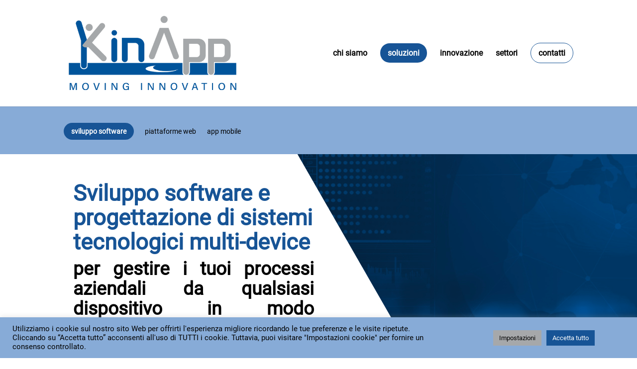

--- FILE ---
content_type: text/css
request_url: https://www.kinapp.it/wp-content/themes/kinapp/style.css?ver=4.14.8
body_size: 995
content:
/*
 Theme Name:   Kinapp
 Theme URI:    http://www.elegantthemes.com/gallery/Divi/
 Description:  Divi Child Theme by KinApp
 Author:       Kinapp
 Author URI:   https://www.kinapp.it/
 Template:     Divi
 Version:      1.0.0
 License:      GNU General Public License v2 or later
 License URI:  http://www.gnu.org/licenses/gpl-2.0.html
*/
 
@import url("../Divi/style.css");

/*
Blu: #175496
Azzurro chiaro: #87abd7
Grigio: #a6a8aa
*/

h1 {
	font-size: 45px !important;
}
h2 {
	font-size: 37px !important;
}
h3 {
	font-size: 22px !important;
}

#footer-bottom {
	max-width: 1920px;
	margin: auto;
}

.current-menu-item .custom_menu_link, .current-page-ancestor .custom_menu_link { 
	background-color: #175496;
	padding: 10px 15px;
	border-radius: 50px;
	color: #ffffff !important;
	font-weight: bold;
}
#top-menu li:last-child .custom_menu_link {
	border: 1px solid #175496;
	padding: 10px 15px;
	border-radius: 50px;
}

.custom_sub_menu {
	background-color: #87abd7;
	max-width: 1920px;
	margin: auto;
}

.custom_sub_menu .et-menu li > a {
	padding-bottom: 0;
	color: #000000;
}

.current-menu-item .custom_sub_menu_link { 
	background-color: #175496;
	padding: 10px 15px;
	border-radius: 50px;
	color: #ffffff !important;
	font-weight: bold;
}

.custom_button_innovation {
	width: 100%;
	text-align: center;
	padding: 15px;
	background-color: #87abd7;
	color: #ffffff;
	border-width: 0px !important;
    font-size: 16px;
}
.custom_button_innovation p {
	display: table;
	margin: auto;	
	padding: 0;
}
.custom_button_innovation span {
	display: table-cell;
	vertical-align: middle;
}
.custom_button_innovation span.et-pb-icon {
	font-size: 40px;
	padding-left: 20px;
}


.custom_blurb_soluzioni .et_pb_main_blurb_image {
	margin-bottom: 0;
}

.custom_blurb_soluzioni h3 {
	padding: 25px 0;
	margin-top: -9px;
	background-color: #175496;
}

.custom_table, .custom_table tr, .custom_table td {
	border: none !important;
}

.et_pb_blurb_content {
	max-width: 100% !important;
}

.et_pb_row .et_pb_column.et-last-child, .et_pb_row .et_pb_column:last-child {
	margin-right: auto !important;
}

.et-pb-contact-message, .et-pb-contact-custom_message {
	color: #e60000;
}

.wpcf7-spinner {
    display: none !important;
}

#custom_code_landing .et_pb_code_inner {
	height: 100%;
}

@media (max-width: 980px) {
	.et_pb_fullwidth_menu.custom_sub_menu .et_pb_menu__menu {
		display: flex !important;
	}
}
@media (max-width: 768px) {
	h1 {
		font-size: 40px !important;
	}
	h2 {
		font-size: 30px !important;
	}
	h3 {
		font-size: 20px !important;
	}
	p {
		font-size: 16px !important;
	}
}
@media (max-width:468px) {
	p {
		line-height: 1.5em;
	}
}

